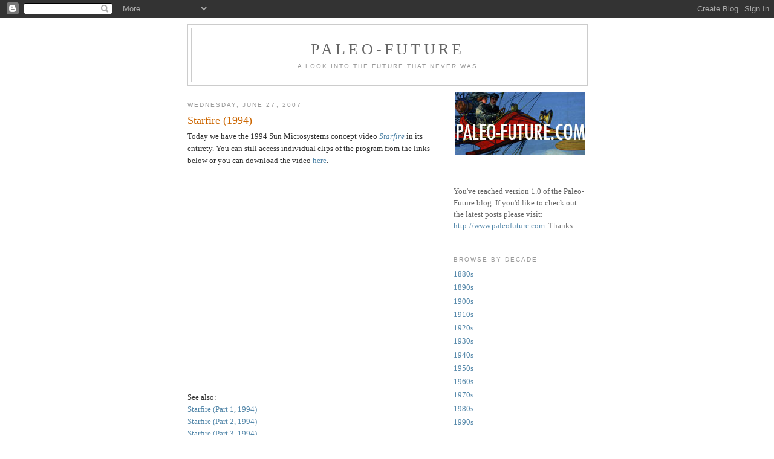

--- FILE ---
content_type: text/html; charset=UTF-8
request_url: https://paleo-future.blogspot.com/2007/06/starfire-1994.html?showComment=1183133040000
body_size: 11685
content:
<!DOCTYPE html>
<html dir='ltr' xmlns='http://www.w3.org/1999/xhtml' xmlns:b='http://www.google.com/2005/gml/b' xmlns:data='http://www.google.com/2005/gml/data' xmlns:expr='http://www.google.com/2005/gml/expr'>
<head>
<link href='https://www.blogger.com/static/v1/widgets/2944754296-widget_css_bundle.css' rel='stylesheet' type='text/css'/>
<meta content='text/html; charset=UTF-8' http-equiv='Content-Type'/>
<meta content='blogger' name='generator'/>
<link href='https://paleo-future.blogspot.com/favicon.ico' rel='icon' type='image/x-icon'/>
<link href='http://paleo-future.blogspot.com/2007/06/starfire-1994.html' rel='canonical'/>
<link rel="alternate" type="application/atom+xml" title="Paleo-Future - Atom" href="https://paleo-future.blogspot.com/feeds/posts/default" />
<link rel="alternate" type="application/rss+xml" title="Paleo-Future - RSS" href="https://paleo-future.blogspot.com/feeds/posts/default?alt=rss" />
<link rel="service.post" type="application/atom+xml" title="Paleo-Future - Atom" href="https://www.blogger.com/feeds/3904461976821332291/posts/default" />

<link rel="alternate" type="application/atom+xml" title="Paleo-Future - Atom" href="https://paleo-future.blogspot.com/feeds/4880765279687159988/comments/default" />
<!--Can't find substitution for tag [blog.ieCssRetrofitLinks]-->
<meta content='http://paleo-future.blogspot.com/2007/06/starfire-1994.html' property='og:url'/>
<meta content='Starfire (1994)' property='og:title'/>
<meta content='Today we have the 1994 Sun Microsystems concept video Starfire  in its entirety. You can still access individual clips of the program from t...' property='og:description'/>
<title>Paleo-Future: Starfire (1994)</title>
<style id='page-skin-1' type='text/css'><!--
/*
-----------------------------------------------
Blogger Template Style
Name:     Minima
Date:     26 Feb 2004
Updated by: Blogger Team
----------------------------------------------- */
/* Use this with templates/template-twocol.html */
body {
background:#ffffff;
margin:0;
color:#333333;
font:x-small Georgia Serif;
font-size/* */:/**/small;
font-size: /**/small;
text-align: center;
}
a:link {
color:#5588aa;
text-decoration:none;
}
a:visited {
color:#5588aa;
text-decoration:none;
}
a:hover {
color:#cc6600;
text-decoration:underline;
}
a img {
border-width:0;
}
/* Header
-----------------------------------------------
*/
#header-wrapper {
width:660px;
margin:0 auto 10px;
border:1px solid #cccccc;
}
#header-inner {
background-position: center;
margin-left: auto;
margin-right: auto;
}
#header {
margin: 5px;
border: 1px solid #cccccc;
text-align: center;
color:#666666;
}
#header h1 {
margin:5px 5px 0;
padding:15px 20px .25em;
line-height:1.2em;
text-transform:uppercase;
letter-spacing:.2em;
font: normal normal 200% Georgia, Serif;
}
#header a {
color:#666666;
text-decoration:none;
}
#header a:hover {
color:#666666;
}
#header .description {
margin:0 5px 5px;
padding:0 20px 15px;
max-width:700px;
text-transform:uppercase;
letter-spacing:.2em;
line-height: 1.4em;
font: normal normal 78% 'Trebuchet MS', Trebuchet, Arial, Verdana, Sans-serif;
color: #999999;
}
#header img {
margin-left: auto;
margin-right: auto;
}
/* Outer-Wrapper
----------------------------------------------- */
#outer-wrapper {
width: 660px;
margin:0 auto;
padding:10px;
text-align:left;
font: normal normal 100% Georgia, Serif;
}
#main-wrapper {
width: 410px;
float: left;
word-wrap: break-word; /* fix for long text breaking sidebar float in IE */
overflow: hidden;     /* fix for long non-text content breaking IE sidebar float */
}
#sidebar-wrapper {
width: 220px;
float: right;
word-wrap: break-word; /* fix for long text breaking sidebar float in IE */
overflow: hidden;      /* fix for long non-text content breaking IE sidebar float */
}
/* Headings
----------------------------------------------- */
h2 {
margin:1.5em 0 .75em;
font:normal normal 78% 'Trebuchet MS',Trebuchet,Arial,Verdana,Sans-serif;
line-height: 1.4em;
text-transform:uppercase;
letter-spacing:.2em;
color:#999999;
}
/* Posts
-----------------------------------------------
*/
h2.date-header {
margin:1.5em 0 .5em;
}
.post {
margin:.5em 0 1.5em;
border-bottom:1px dotted #cccccc;
padding-bottom:1.5em;
}
.post h3 {
margin:.25em 0 0;
padding:0 0 4px;
font-size:140%;
font-weight:normal;
line-height:1.4em;
color:#cc6600;
}
.post h3 a, .post h3 a:visited, .post h3 strong {
display:block;
text-decoration:none;
color:#cc6600;
font-weight:normal;
}
.post h3 strong, .post h3 a:hover {
color:#333333;
}
.post-body {
margin:0 0 .75em;
line-height:1.6em;
}
.post-body blockquote {
line-height:1.3em;
}
.post-footer {
margin: .75em 0;
color:#999999;
text-transform:uppercase;
letter-spacing:.1em;
font: normal normal 78% 'Trebuchet MS', Trebuchet, Arial, Verdana, Sans-serif;
line-height: 1.4em;
}
.comment-link {
margin-left:.6em;
}
.post img, table.tr-caption-container {
padding:4px;
border:1px solid #cccccc;
}
.tr-caption-container img {
border: none;
padding: 0;
}
.post blockquote {
margin:1em 20px;
}
.post blockquote p {
margin:.75em 0;
}
/* Comments
----------------------------------------------- */
#comments h4 {
margin:1em 0;
font-weight: bold;
line-height: 1.4em;
text-transform:uppercase;
letter-spacing:.2em;
color: #999999;
}
#comments-block {
margin:1em 0 1.5em;
line-height:1.6em;
}
#comments-block .comment-author {
margin:.5em 0;
}
#comments-block .comment-body {
margin:.25em 0 0;
}
#comments-block .comment-footer {
margin:-.25em 0 2em;
line-height: 1.4em;
text-transform:uppercase;
letter-spacing:.1em;
}
#comments-block .comment-body p {
margin:0 0 .75em;
}
.deleted-comment {
font-style:italic;
color:gray;
}
#blog-pager-newer-link {
float: left;
}
#blog-pager-older-link {
float: right;
}
#blog-pager {
text-align: center;
}
.feed-links {
clear: both;
line-height: 2.5em;
}
/* Sidebar Content
----------------------------------------------- */
.sidebar {
color: #666666;
line-height: 1.5em;
}
.sidebar ul {
list-style:none;
margin:0 0 0;
padding:0 0 0;
}
.sidebar li {
margin:0;
padding-top:0;
padding-right:0;
padding-bottom:.25em;
padding-left:15px;
text-indent:-15px;
line-height:1.5em;
}
.sidebar .widget, .main .widget {
border-bottom:1px dotted #cccccc;
margin:0 0 1.5em;
padding:0 0 1.5em;
}
.main .Blog {
border-bottom-width: 0;
}
/* Profile
----------------------------------------------- */
.profile-img {
float: left;
margin-top: 0;
margin-right: 5px;
margin-bottom: 5px;
margin-left: 0;
padding: 4px;
border: 1px solid #cccccc;
}
.profile-data {
margin:0;
text-transform:uppercase;
letter-spacing:.1em;
font: normal normal 78% 'Trebuchet MS', Trebuchet, Arial, Verdana, Sans-serif;
color: #999999;
font-weight: bold;
line-height: 1.6em;
}
.profile-datablock {
margin:.5em 0 .5em;
}
.profile-textblock {
margin: 0.5em 0;
line-height: 1.6em;
}
.profile-link {
font: normal normal 78% 'Trebuchet MS', Trebuchet, Arial, Verdana, Sans-serif;
text-transform: uppercase;
letter-spacing: .1em;
}
/* Footer
----------------------------------------------- */
#footer {
width:660px;
clear:both;
margin:0 auto;
padding-top:15px;
line-height: 1.6em;
text-transform:uppercase;
letter-spacing:.1em;
text-align: center;
}

--></style>
<link href='https://www.blogger.com/dyn-css/authorization.css?targetBlogID=3904461976821332291&amp;zx=7ce2c71b-273d-49bc-96d0-913909b5a84c' media='none' onload='if(media!=&#39;all&#39;)media=&#39;all&#39;' rel='stylesheet'/><noscript><link href='https://www.blogger.com/dyn-css/authorization.css?targetBlogID=3904461976821332291&amp;zx=7ce2c71b-273d-49bc-96d0-913909b5a84c' rel='stylesheet'/></noscript>
<meta name='google-adsense-platform-account' content='ca-host-pub-1556223355139109'/>
<meta name='google-adsense-platform-domain' content='blogspot.com'/>

<!-- data-ad-client=ca-pub-0727144060125608 -->

</head>
<body>
<div class='navbar section' id='navbar'><div class='widget Navbar' data-version='1' id='Navbar1'><script type="text/javascript">
    function setAttributeOnload(object, attribute, val) {
      if(window.addEventListener) {
        window.addEventListener('load',
          function(){ object[attribute] = val; }, false);
      } else {
        window.attachEvent('onload', function(){ object[attribute] = val; });
      }
    }
  </script>
<div id="navbar-iframe-container"></div>
<script type="text/javascript" src="https://apis.google.com/js/platform.js"></script>
<script type="text/javascript">
      gapi.load("gapi.iframes:gapi.iframes.style.bubble", function() {
        if (gapi.iframes && gapi.iframes.getContext) {
          gapi.iframes.getContext().openChild({
              url: 'https://www.blogger.com/navbar/3904461976821332291?po\x3d4880765279687159988\x26origin\x3dhttps://paleo-future.blogspot.com',
              where: document.getElementById("navbar-iframe-container"),
              id: "navbar-iframe"
          });
        }
      });
    </script><script type="text/javascript">
(function() {
var script = document.createElement('script');
script.type = 'text/javascript';
script.src = '//pagead2.googlesyndication.com/pagead/js/google_top_exp.js';
var head = document.getElementsByTagName('head')[0];
if (head) {
head.appendChild(script);
}})();
</script>
</div></div>
<div id='outer-wrapper'><div id='wrap2'>
<!-- skip links for text browsers -->
<span id='skiplinks' style='display:none;'>
<a href='#main'>skip to main </a> |
      <a href='#sidebar'>skip to sidebar</a>
</span>
<div id='header-wrapper'>
<div class='header section' id='header'><div class='widget Header' data-version='1' id='Header1'>
<div id='header-inner'>
<div class='titlewrapper'>
<h1 class='title'>
<a href='https://paleo-future.blogspot.com/'>
Paleo-Future
</a>
</h1>
</div>
<div class='descriptionwrapper'>
<p class='description'><span>A look into the future that never was</span></p>
</div>
</div>
</div></div>
</div>
<div id='content-wrapper'>
<div id='crosscol-wrapper' style='text-align:center'>
<div class='crosscol no-items section' id='crosscol'></div>
</div>
<div id='main-wrapper'>
<div class='main section' id='main'><div class='widget Blog' data-version='1' id='Blog1'>
<div class='blog-posts hfeed'>

          <div class="date-outer">
        
<h2 class='date-header'><span>Wednesday, June 27, 2007</span></h2>

          <div class="date-posts">
        
<div class='post-outer'>
<div class='post hentry uncustomized-post-template' itemprop='blogPost' itemscope='itemscope' itemtype='http://schema.org/BlogPosting'>
<meta content='3904461976821332291' itemprop='blogId'/>
<meta content='4880765279687159988' itemprop='postId'/>
<a name='4880765279687159988'></a>
<h3 class='post-title entry-title' itemprop='name'>
Starfire (1994)
</h3>
<div class='post-header'>
<div class='post-header-line-1'></div>
</div>
<div class='post-body entry-content' id='post-body-4880765279687159988' itemprop='description articleBody'>
Today we have the 1994 Sun Microsystems concept video <i><a href="http://video.google.com/videoplay?docid=-4138581925077525632" target="_blank">Starfire</a></i> in its entirety. You can still access individual clips of the program from the links below or you can download the video <a href="http://www.asktog.com/starfire/index.html" target="_blank">here</a>.<br /><br /><embed style="width:400px; height:326px;" id="VideoPlayback" type="application/x-shockwave-flash" src="//video.google.com/googleplayer.swf?docId=-4138581925077525632&amp;hl=en" flashvars=""> </embed><br /><br />See also:<br /><a href="http://paleo-future.blogspot.com/2007/06/starfire-part-1-1994.html" target="_blank">Starfire (Part 1, 1994)</a><br /><a href="http://paleo-future.blogspot.com/2007/06/starfire-part-2-1994.html" target="_blank">Starfire (Part 2, 1994)</a><br /><a href="http://paleo-future.blogspot.com/2007/06/starfire-part-3-1994.html" target="_blank">Starfire (Part 3, 1994)</a><br /><a href="http://paleo-future.blogspot.com/2007/06/starfire-part-4-1994.html" target="_blank">Starfire (Part 4, 1994)</a><br /><a href="http://paleo-future.blogspot.com/2007/06/starfire-part-5-1994.html" target="_blank">Starfire (Part 5, 1994)</a><br /><a href="http://paleo-future.blogspot.com/2007/06/starfire-part-6-1994.html" target="_blank">Starfire (Part 6, 1994)</a><br /><a href="http://paleo-future.blogspot.com/2007/06/starfire-part-7-1994.html" target="_blank">Starfire (Part 7, 1994)</a><br /><a href="http://paleo-future.blogspot.com/2007/06/starfire-part-8-1994.html" target="_blank">Starfire (Part 8, 1994)</a>
<div style='clear: both;'></div>
</div>
<div class='post-footer'>
<div class='post-footer-line post-footer-line-1'>
<span class='post-author vcard'>
Posted by
<span class='fn' itemprop='author' itemscope='itemscope' itemtype='http://schema.org/Person'>
<meta content='https://www.blogger.com/profile/09360406896692501416' itemprop='url'/>
<a class='g-profile' href='https://www.blogger.com/profile/09360406896692501416' rel='author' title='author profile'>
<span itemprop='name'>Matt Novak</span>
</a>
</span>
</span>
<span class='post-timestamp'>
at
<meta content='http://paleo-future.blogspot.com/2007/06/starfire-1994.html' itemprop='url'/>
<a class='timestamp-link' href='https://paleo-future.blogspot.com/2007/06/starfire-1994.html' rel='bookmark' title='permanent link'><abbr class='published' itemprop='datePublished' title='2007-06-27T21:42:00-04:00'>9:42&#8239;PM</abbr></a>
</span>
<span class='post-comment-link'>
</span>
<span class='post-icons'>
<span class='item-action'>
<a href='https://www.blogger.com/email-post/3904461976821332291/4880765279687159988' title='Email Post'>
<img alt='' class='icon-action' height='13' src='https://resources.blogblog.com/img/icon18_email.gif' width='18'/>
</a>
</span>
<span class='item-control blog-admin pid-1886392467'>
<a href='https://www.blogger.com/post-edit.g?blogID=3904461976821332291&postID=4880765279687159988&from=pencil' title='Edit Post'>
<img alt='' class='icon-action' height='18' src='https://resources.blogblog.com/img/icon18_edit_allbkg.gif' width='18'/>
</a>
</span>
</span>
<div class='post-share-buttons goog-inline-block'>
</div>
</div>
<div class='post-footer-line post-footer-line-2'>
<span class='post-labels'>
Labels:
<a href='https://paleo-future.blogspot.com/search/label/1990s' rel='tag'>1990s</a>,
<a href='https://paleo-future.blogspot.com/search/label/cars' rel='tag'>cars</a>,
<a href='https://paleo-future.blogspot.com/search/label/computers' rel='tag'>computers</a>,
<a href='https://paleo-future.blogspot.com/search/label/future%20business' rel='tag'>future business</a>,
<a href='https://paleo-future.blogspot.com/search/label/internet' rel='tag'>internet</a>,
<a href='https://paleo-future.blogspot.com/search/label/media%20creation' rel='tag'>media creation</a>,
<a href='https://paleo-future.blogspot.com/search/label/starfire' rel='tag'>starfire</a>,
<a href='https://paleo-future.blogspot.com/search/label/sun%20microsystems' rel='tag'>sun microsystems</a>,
<a href='https://paleo-future.blogspot.com/search/label/user%20interface' rel='tag'>user interface</a>
</span>
</div>
<div class='post-footer-line post-footer-line-3'>
<span class='post-location'>
</span>
</div>
</div>
</div>
<div class='comments' id='comments'>
<a name='comments'></a>
<h4>5 comments:</h4>
<div id='Blog1_comments-block-wrapper'>
<dl class='avatar-comment-indent' id='comments-block'>
<dt class='comment-author ' id='c6372510253919432447'>
<a name='c6372510253919432447'></a>
<div class="avatar-image-container avatar-stock"><span dir="ltr"><img src="//resources.blogblog.com/img/blank.gif" width="35" height="35" alt="" title="Anonymous">

</span></div>
Anonymous
said...
</dt>
<dd class='comment-body' id='Blog1_cmt-6372510253919432447'>
<span class='deleted-comment'>This comment has been removed by a blog administrator.</span>
</dd>
<dd class='comment-footer'>
<span class='comment-timestamp'>
<a href='https://paleo-future.blogspot.com/2007/06/starfire-1994.html?showComment=1183021500000#c6372510253919432447' title='comment permalink'>
June 28, 2007 at 5:05&#8239;AM
</a>
<span class='item-control blog-admin '>
<a class='comment-delete' href='https://www.blogger.com/comment/delete/3904461976821332291/6372510253919432447' title='Delete Comment'>
<img src='https://resources.blogblog.com/img/icon_delete13.gif'/>
</a>
</span>
</span>
</dd>
<dt class='comment-author ' id='c6433847966605799288'>
<a name='c6433847966605799288'></a>
<div class="avatar-image-container avatar-stock"><span dir="ltr"><img src="//resources.blogblog.com/img/blank.gif" width="35" height="35" alt="" title="Anonymous">

</span></div>
Anonymous
said...
</dt>
<dd class='comment-body' id='Blog1_cmt-6433847966605799288'>
<p>
The Starfire system was originally developed by a company called Floating Point Systems, which was bought by Cray Research. Cray, in turn, was bought by Silicon Graphics, who promptly turned around and sold it to Sun for a pittance.
</p>
</dd>
<dd class='comment-footer'>
<span class='comment-timestamp'>
<a href='https://paleo-future.blogspot.com/2007/06/starfire-1994.html?showComment=1183085280000#c6433847966605799288' title='comment permalink'>
June 28, 2007 at 10:48&#8239;PM
</a>
<span class='item-control blog-admin pid-1895442688'>
<a class='comment-delete' href='https://www.blogger.com/comment/delete/3904461976821332291/6433847966605799288' title='Delete Comment'>
<img src='https://resources.blogblog.com/img/icon_delete13.gif'/>
</a>
</span>
</span>
</dd>
<dt class='comment-author ' id='c6895350802699471410'>
<a name='c6895350802699471410'></a>
<div class="avatar-image-container avatar-stock"><span dir="ltr"><a href="https://www.blogger.com/profile/13400575638292472525" target="" rel="nofollow" onclick="" class="avatar-hovercard" id="av-6895350802699471410-13400575638292472525"><img src="//www.blogger.com/img/blogger_logo_round_35.png" width="35" height="35" alt="" title="louis">

</a></span></div>
<a href='https://www.blogger.com/profile/13400575638292472525' rel='nofollow'>louis</a>
said...
</dt>
<dd class='comment-body' id='Blog1_cmt-6895350802699471410'>
<p>
You're thinking of Starfire the server, circa 1996.<BR/><BR/>This Starfire was an internal project by Sun's human factors group in 1992.<BR/><BR/>http://www.asktog.com/starfire/index.html
</p>
</dd>
<dd class='comment-footer'>
<span class='comment-timestamp'>
<a href='https://paleo-future.blogspot.com/2007/06/starfire-1994.html?showComment=1183133040000#c6895350802699471410' title='comment permalink'>
June 29, 2007 at 12:04&#8239;PM
</a>
<span class='item-control blog-admin pid-1546366594'>
<a class='comment-delete' href='https://www.blogger.com/comment/delete/3904461976821332291/6895350802699471410' title='Delete Comment'>
<img src='https://resources.blogblog.com/img/icon_delete13.gif'/>
</a>
</span>
</span>
</dd>
<dt class='comment-author ' id='c7503432952106793036'>
<a name='c7503432952106793036'></a>
<div class="avatar-image-container avatar-stock"><span dir="ltr"><img src="//resources.blogblog.com/img/blank.gif" width="35" height="35" alt="" title="Anonymous">

</span></div>
Anonymous
said...
</dt>
<dd class='comment-body' id='Blog1_cmt-7503432952106793036'>
<p>
After watching this clip..some words<BR/><BR/>Microsoft and others are already made a number prototypes using multi touch technology and object recognition technology.<BR/><BR/>Once they perfected the OLED like technology they can create a screen in odd shapes like in a shape of teddy bear. Imagine you can have a moving pictures on your winter jacket!<BR/><BR/>Yeah make research about why a car flopped by using Google, MSn or Yahoo...your choice<BR/><BR/>Strangely no fancy cell phones
</p>
</dd>
<dd class='comment-footer'>
<span class='comment-timestamp'>
<a href='https://paleo-future.blogspot.com/2007/06/starfire-1994.html?showComment=1195195560000#c7503432952106793036' title='comment permalink'>
November 16, 2007 at 1:46&#8239;AM
</a>
<span class='item-control blog-admin pid-1895442688'>
<a class='comment-delete' href='https://www.blogger.com/comment/delete/3904461976821332291/7503432952106793036' title='Delete Comment'>
<img src='https://resources.blogblog.com/img/icon_delete13.gif'/>
</a>
</span>
</span>
</dd>
<dt class='comment-author ' id='c9168549788840859500'>
<a name='c9168549788840859500'></a>
<div class="avatar-image-container avatar-stock"><span dir="ltr"><img src="//resources.blogblog.com/img/blank.gif" width="35" height="35" alt="" title="Anonymous">

</span></div>
Anonymous
said...
</dt>
<dd class='comment-body' id='Blog1_cmt-9168549788840859500'>
<p>
Oh, the Princess Di thing in the beginning made me sad.
</p>
</dd>
<dd class='comment-footer'>
<span class='comment-timestamp'>
<a href='https://paleo-future.blogspot.com/2007/06/starfire-1994.html?showComment=1202929800000#c9168549788840859500' title='comment permalink'>
February 13, 2008 at 2:10&#8239;PM
</a>
<span class='item-control blog-admin pid-1895442688'>
<a class='comment-delete' href='https://www.blogger.com/comment/delete/3904461976821332291/9168549788840859500' title='Delete Comment'>
<img src='https://resources.blogblog.com/img/icon_delete13.gif'/>
</a>
</span>
</span>
</dd>
</dl>
</div>
<p class='comment-footer'>
<a href='https://www.blogger.com/comment/fullpage/post/3904461976821332291/4880765279687159988' onclick=''>Post a Comment</a>
</p>
</div>
</div>

        </div></div>
      
</div>
<div class='blog-pager' id='blog-pager'>
<span id='blog-pager-newer-link'>
<a class='blog-pager-newer-link' href='https://paleo-future.blogspot.com/2007/06/work-days-of-two-hours-1923.html' id='Blog1_blog-pager-newer-link' title='Newer Post'>Newer Post</a>
</span>
<span id='blog-pager-older-link'>
<a class='blog-pager-older-link' href='https://paleo-future.blogspot.com/2007/06/new-london-in-future-1909.html' id='Blog1_blog-pager-older-link' title='Older Post'>Older Post</a>
</span>
<a class='home-link' href='https://paleo-future.blogspot.com/'>Home</a>
</div>
<div class='clear'></div>
<div class='post-feeds'>
<div class='feed-links'>
Subscribe to:
<a class='feed-link' href='https://paleo-future.blogspot.com/feeds/4880765279687159988/comments/default' target='_blank' type='application/atom+xml'>Post Comments (Atom)</a>
</div>
</div>
</div></div>
</div>
<div id='sidebar-wrapper'>
<div class='sidebar section' id='sidebar'><div class='widget HTML' data-version='1' id='HTML18'>
<div class='widget-content'>
<a href="http://www.paleofuture.com"><img border="0" id="BLOGGER_PHOTO_ID_5119947852865258194" style="display:block; margin:0px auto 10px; text-align:center;cursor:pointer; cursor:hand;" alt="" src="https://blogger.googleusercontent.com/img/b/R29vZ2xl/AVvXsEjoaNTxAxW70hc3fBrprP_JJAMbDe6y4Y2grKuce3Ncb8VYgwSKz6kStqpQ6HxK9HPQkdPzqVIuVdHF2oDc0Zjt8hNopvoSUdnliIB6e8feFvONuldy4MnjC2YKSpWP8Vo2njiAbcbPqIw/s400/PaleoFuture-newest-logo-sma.jpg"/></a>
</div>
<div class='clear'></div>
</div><div class='widget Text' data-version='1' id='Text1'>
<div class='widget-content'>
You've reached version 1.0 of the Paleo-Future blog. If you'd like to check out the latest posts please visit: <a href="http://www.paleofuture.com/">http://www.paleofuture.com</a>. Thanks.
</div>
<div class='clear'></div>
</div><div class='widget LinkList' data-version='1' id='LinkList4'>
<h2>Browse by Decade</h2>
<div class='widget-content'>
<ul>
<li><a href='http://paleo-future.blogspot.com/search/label/1880s'>1880s</a></li>
<li><a href='http://paleo-future.blogspot.com/search/label/1890s'>1890s</a></li>
<li><a href='http://paleo-future.blogspot.com/search/label/1900s'>1900s</a></li>
<li><a href='http://paleo-future.blogspot.com/search/label/1910s'>1910s</a></li>
<li><a href='http://paleo-future.blogspot.com/search/label/1920s'>1920s</a></li>
<li><a href='http://paleo-future.blogspot.com/search/label/1930s'>1930s</a></li>
<li><a href='http://paleo-future.blogspot.com/search/label/1940s'>1940s</a></li>
<li><a href='http://paleo-future.blogspot.com/search/label/1950s'>1950s</a></li>
<li><a href='http://paleo-future.blogspot.com/search/label/1960s'>1960s</a></li>
<li><a href='http://paleo-future.blogspot.com/search/label/1970s'>1970s</a></li>
<li><a href='http://paleo-future.blogspot.com/search/label/1980s'>1980s</a></li>
<li><a href='http://paleo-future.blogspot.com/search/label/1990s'>1990s</a></li>
</ul>
<div class='clear'></div>
</div>
</div><div class='widget AdSense' data-version='1' id='AdSense3'>
<div class='widget-content'>
<script type="text/javascript"><!--
google_ad_client="pub-0727144060125608";
google_ad_host="pub-1556223355139109";
google_ad_host_channel="00000+00231+00003+00785";
google_ad_width=160;
google_ad_height=600;
google_ad_format="160x600_as";
google_ad_type="text";
google_color_border="5588AA";
google_color_bg="FFFFFF";
google_color_link="CC6600";
google_color_url="5588AA";
google_color_text="333333";
//--></script>
<script type="text/javascript" src="//pagead2.googlesyndication.com/pagead/show_ads.js">
</script>
<div class='clear'></div>
</div>
</div><div class='widget AdSense' data-version='1' id='AdSense2'>
<div class='widget-content'>
<script type="text/javascript"><!--
google_ad_client="pub-0727144060125608";
google_ad_host="pub-1556223355139109";
google_ad_host_channel="00000+00231+00003+00785";
google_ad_width=160;
google_ad_height=600;
google_ad_format="160x600_as";
google_ad_type="text_image";
google_color_border="CC6600";
google_color_bg="FFFFFF";
google_color_link="333333";
google_color_url="CC6600";
google_color_text="5588AA";
//--></script>
<script type="text/javascript" src="//pagead2.googlesyndication.com/pagead/show_ads.js">
</script>
<div class='clear'></div>
</div>
</div><div class='widget HTML' data-version='1' id='HTML17'>
<div class='widget-content'>
<table style="background-color: #fff; padding: 5px;" cellspacing="0">
  <tr><td>
    <img width="132" alt="Google Groups Beta" src="https://lh3.googleusercontent.com/blogger_img_proxy/AEn0k_uvYlf6NxXRuqfpwB8FQCHSiVQ5u-KMjfUgjYvz_Cuc6sNNgEhRokK6pcci6U7_Ouc9DMvW58UkGUw-4srKtxEX4YuMVeekAhSE7qwNrvtQDgoJzkwLliU=s0-d" height="26">
  </td></tr>
  <tr><td style="padding-left: 5px;font-size: 125%">
    <b>Paleo-Future</b>
  </td></tr>
  <tr><td style="padding-left: 5px">
    <a href="http://groups.google.com/group/paleofuture">Visit this group</a>
  </td></tr>
</table>
</div>
<div class='clear'></div>
</div><div class='widget BlogArchive' data-version='1' id='BlogArchive1'>
<h2>Blog Archive</h2>
<div class='widget-content'>
<div id='ArchiveList'>
<div id='BlogArchive1_ArchiveList'>
<ul class='hierarchy'>
<li class='archivedate collapsed'>
<a class='toggle' href='javascript:void(0)'>
<span class='zippy'>

        &#9658;&#160;
      
</span>
</a>
<a class='post-count-link' href='https://paleo-future.blogspot.com/2009/'>
2009
</a>
<span class='post-count' dir='ltr'>(9)</span>
<ul class='hierarchy'>
<li class='archivedate collapsed'>
<a class='toggle' href='javascript:void(0)'>
<span class='zippy'>

        &#9658;&#160;
      
</span>
</a>
<a class='post-count-link' href='https://paleo-future.blogspot.com/2009/11/'>
November
</a>
<span class='post-count' dir='ltr'>(1)</span>
</li>
</ul>
<ul class='hierarchy'>
<li class='archivedate collapsed'>
<a class='toggle' href='javascript:void(0)'>
<span class='zippy'>

        &#9658;&#160;
      
</span>
</a>
<a class='post-count-link' href='https://paleo-future.blogspot.com/2009/03/'>
March
</a>
<span class='post-count' dir='ltr'>(1)</span>
</li>
</ul>
<ul class='hierarchy'>
<li class='archivedate collapsed'>
<a class='toggle' href='javascript:void(0)'>
<span class='zippy'>

        &#9658;&#160;
      
</span>
</a>
<a class='post-count-link' href='https://paleo-future.blogspot.com/2009/02/'>
February
</a>
<span class='post-count' dir='ltr'>(4)</span>
</li>
</ul>
<ul class='hierarchy'>
<li class='archivedate collapsed'>
<a class='toggle' href='javascript:void(0)'>
<span class='zippy'>

        &#9658;&#160;
      
</span>
</a>
<a class='post-count-link' href='https://paleo-future.blogspot.com/2009/01/'>
January
</a>
<span class='post-count' dir='ltr'>(3)</span>
</li>
</ul>
</li>
</ul>
<ul class='hierarchy'>
<li class='archivedate collapsed'>
<a class='toggle' href='javascript:void(0)'>
<span class='zippy'>

        &#9658;&#160;
      
</span>
</a>
<a class='post-count-link' href='https://paleo-future.blogspot.com/2008/'>
2008
</a>
<span class='post-count' dir='ltr'>(169)</span>
<ul class='hierarchy'>
<li class='archivedate collapsed'>
<a class='toggle' href='javascript:void(0)'>
<span class='zippy'>

        &#9658;&#160;
      
</span>
</a>
<a class='post-count-link' href='https://paleo-future.blogspot.com/2008/12/'>
December
</a>
<span class='post-count' dir='ltr'>(7)</span>
</li>
</ul>
<ul class='hierarchy'>
<li class='archivedate collapsed'>
<a class='toggle' href='javascript:void(0)'>
<span class='zippy'>

        &#9658;&#160;
      
</span>
</a>
<a class='post-count-link' href='https://paleo-future.blogspot.com/2008/11/'>
November
</a>
<span class='post-count' dir='ltr'>(11)</span>
</li>
</ul>
<ul class='hierarchy'>
<li class='archivedate collapsed'>
<a class='toggle' href='javascript:void(0)'>
<span class='zippy'>

        &#9658;&#160;
      
</span>
</a>
<a class='post-count-link' href='https://paleo-future.blogspot.com/2008/10/'>
October
</a>
<span class='post-count' dir='ltr'>(3)</span>
</li>
</ul>
<ul class='hierarchy'>
<li class='archivedate collapsed'>
<a class='toggle' href='javascript:void(0)'>
<span class='zippy'>

        &#9658;&#160;
      
</span>
</a>
<a class='post-count-link' href='https://paleo-future.blogspot.com/2008/09/'>
September
</a>
<span class='post-count' dir='ltr'>(1)</span>
</li>
</ul>
<ul class='hierarchy'>
<li class='archivedate collapsed'>
<a class='toggle' href='javascript:void(0)'>
<span class='zippy'>

        &#9658;&#160;
      
</span>
</a>
<a class='post-count-link' href='https://paleo-future.blogspot.com/2008/08/'>
August
</a>
<span class='post-count' dir='ltr'>(9)</span>
</li>
</ul>
<ul class='hierarchy'>
<li class='archivedate collapsed'>
<a class='toggle' href='javascript:void(0)'>
<span class='zippy'>

        &#9658;&#160;
      
</span>
</a>
<a class='post-count-link' href='https://paleo-future.blogspot.com/2008/07/'>
July
</a>
<span class='post-count' dir='ltr'>(16)</span>
</li>
</ul>
<ul class='hierarchy'>
<li class='archivedate collapsed'>
<a class='toggle' href='javascript:void(0)'>
<span class='zippy'>

        &#9658;&#160;
      
</span>
</a>
<a class='post-count-link' href='https://paleo-future.blogspot.com/2008/06/'>
June
</a>
<span class='post-count' dir='ltr'>(16)</span>
</li>
</ul>
<ul class='hierarchy'>
<li class='archivedate collapsed'>
<a class='toggle' href='javascript:void(0)'>
<span class='zippy'>

        &#9658;&#160;
      
</span>
</a>
<a class='post-count-link' href='https://paleo-future.blogspot.com/2008/05/'>
May
</a>
<span class='post-count' dir='ltr'>(21)</span>
</li>
</ul>
<ul class='hierarchy'>
<li class='archivedate collapsed'>
<a class='toggle' href='javascript:void(0)'>
<span class='zippy'>

        &#9658;&#160;
      
</span>
</a>
<a class='post-count-link' href='https://paleo-future.blogspot.com/2008/04/'>
April
</a>
<span class='post-count' dir='ltr'>(20)</span>
</li>
</ul>
<ul class='hierarchy'>
<li class='archivedate collapsed'>
<a class='toggle' href='javascript:void(0)'>
<span class='zippy'>

        &#9658;&#160;
      
</span>
</a>
<a class='post-count-link' href='https://paleo-future.blogspot.com/2008/03/'>
March
</a>
<span class='post-count' dir='ltr'>(15)</span>
</li>
</ul>
<ul class='hierarchy'>
<li class='archivedate collapsed'>
<a class='toggle' href='javascript:void(0)'>
<span class='zippy'>

        &#9658;&#160;
      
</span>
</a>
<a class='post-count-link' href='https://paleo-future.blogspot.com/2008/02/'>
February
</a>
<span class='post-count' dir='ltr'>(21)</span>
</li>
</ul>
<ul class='hierarchy'>
<li class='archivedate collapsed'>
<a class='toggle' href='javascript:void(0)'>
<span class='zippy'>

        &#9658;&#160;
      
</span>
</a>
<a class='post-count-link' href='https://paleo-future.blogspot.com/2008/01/'>
January
</a>
<span class='post-count' dir='ltr'>(29)</span>
</li>
</ul>
</li>
</ul>
<ul class='hierarchy'>
<li class='archivedate expanded'>
<a class='toggle' href='javascript:void(0)'>
<span class='zippy toggle-open'>

        &#9660;&#160;
      
</span>
</a>
<a class='post-count-link' href='https://paleo-future.blogspot.com/2007/'>
2007
</a>
<span class='post-count' dir='ltr'>(453)</span>
<ul class='hierarchy'>
<li class='archivedate collapsed'>
<a class='toggle' href='javascript:void(0)'>
<span class='zippy'>

        &#9658;&#160;
      
</span>
</a>
<a class='post-count-link' href='https://paleo-future.blogspot.com/2007/12/'>
December
</a>
<span class='post-count' dir='ltr'>(20)</span>
</li>
</ul>
<ul class='hierarchy'>
<li class='archivedate collapsed'>
<a class='toggle' href='javascript:void(0)'>
<span class='zippy'>

        &#9658;&#160;
      
</span>
</a>
<a class='post-count-link' href='https://paleo-future.blogspot.com/2007/11/'>
November
</a>
<span class='post-count' dir='ltr'>(23)</span>
</li>
</ul>
<ul class='hierarchy'>
<li class='archivedate collapsed'>
<a class='toggle' href='javascript:void(0)'>
<span class='zippy'>

        &#9658;&#160;
      
</span>
</a>
<a class='post-count-link' href='https://paleo-future.blogspot.com/2007/10/'>
October
</a>
<span class='post-count' dir='ltr'>(26)</span>
</li>
</ul>
<ul class='hierarchy'>
<li class='archivedate collapsed'>
<a class='toggle' href='javascript:void(0)'>
<span class='zippy'>

        &#9658;&#160;
      
</span>
</a>
<a class='post-count-link' href='https://paleo-future.blogspot.com/2007/09/'>
September
</a>
<span class='post-count' dir='ltr'>(23)</span>
</li>
</ul>
<ul class='hierarchy'>
<li class='archivedate collapsed'>
<a class='toggle' href='javascript:void(0)'>
<span class='zippy'>

        &#9658;&#160;
      
</span>
</a>
<a class='post-count-link' href='https://paleo-future.blogspot.com/2007/08/'>
August
</a>
<span class='post-count' dir='ltr'>(38)</span>
</li>
</ul>
<ul class='hierarchy'>
<li class='archivedate collapsed'>
<a class='toggle' href='javascript:void(0)'>
<span class='zippy'>

        &#9658;&#160;
      
</span>
</a>
<a class='post-count-link' href='https://paleo-future.blogspot.com/2007/07/'>
July
</a>
<span class='post-count' dir='ltr'>(44)</span>
</li>
</ul>
<ul class='hierarchy'>
<li class='archivedate expanded'>
<a class='toggle' href='javascript:void(0)'>
<span class='zippy toggle-open'>

        &#9660;&#160;
      
</span>
</a>
<a class='post-count-link' href='https://paleo-future.blogspot.com/2007/06/'>
June
</a>
<span class='post-count' dir='ltr'>(54)</span>
<ul class='posts'>
<li><a href='https://paleo-future.blogspot.com/2007/06/futuristic-air-travel-circa-1900.html'>Futuristic Air Travel (circa 1900)</a></li>
<li><a href='https://paleo-future.blogspot.com/2007/06/united-states-british-colony-1923.html'>United States a British Colony (1923)</a></li>
<li><a href='https://paleo-future.blogspot.com/2007/06/future-of-real-estate-1953.html'>The Future of Real Estate (1953)</a></li>
<li><a href='https://paleo-future.blogspot.com/2007/06/gm-car-of-future-1962.html'>GM Car of the Future (1962)</a></li>
<li><a href='https://paleo-future.blogspot.com/2007/06/work-days-of-two-hours-1923.html'>Work Days of Two Hours (1923)</a></li>
<li><a href='https://paleo-future.blogspot.com/2007/06/starfire-1994.html'>Starfire (1994)</a></li>
<li><a href='https://paleo-future.blogspot.com/2007/06/new-london-in-future-1909.html'>New London in the Future (1909)</a></li>
<li><a href='https://paleo-future.blogspot.com/2007/06/thinks-well-do-our-reading-on-screen.html'>Thinks We&#39;ll Do Our Reading on Screen (1923)</a></li>
<li><a href='https://paleo-future.blogspot.com/2007/06/seattle-worlds-fair-official-souvenir.html'>Seattle World&#39;s Fair Official Souvenir Program (1962)</a></li>
<li><a href='https://paleo-future.blogspot.com/2007/06/coming-ice-age-1982.html'>The Coming Ice Age (1982)</a></li>
<li><a href='https://paleo-future.blogspot.com/2007/06/moving-sidewalk-mechanics-1900.html'>Moving Sidewalk Mechanics (1900)</a></li>
<li><a href='https://paleo-future.blogspot.com/2007/06/pictures-stately-edifices-1923.html'>Pictures Stately Edifices (1923)</a></li>
<li><a href='https://paleo-future.blogspot.com/2007/06/monsanto-house-of-future-1957.html'>Monsanto House of the Future (1957)</a></li>
<li><a href='https://paleo-future.blogspot.com/2007/06/paleo-future-wallpaper.html'>Paleo-Future Wallpaper</a></li>
<li><a href='https://paleo-future.blogspot.com/2007/06/future-plane-travel-1920.html'>Future Plane Travel (1920)</a></li>
<li><a href='https://paleo-future.blogspot.com/2007/06/man-and-moon-1955.html'>Man and the Moon (1955)</a></li>
<li><a href='https://paleo-future.blogspot.com/2007/06/futuristic-phone-booth-1958.html'>Futuristic Phone Booth (1958)</a></li>
<li><a href='https://paleo-future.blogspot.com/2007/06/electric-belt-1903.html'>Electric Belt (1903)</a></li>
<li><a href='https://paleo-future.blogspot.com/2007/06/closer-than-we-think-throw-away-clothes.html'>Closer Than We Think! Throw-Away Clothes (1959)</a></li>
<li><a href='https://paleo-future.blogspot.com/2007/06/future-shock-babytorium-1972.html'>Future Shock - Babytorium (1972)</a></li>
<li><a href='https://paleo-future.blogspot.com/2007/06/how-do-you-like-them-apples.html'>How Do You Like Them Apples?</a></li>
<li><a href='https://paleo-future.blogspot.com/2007/06/going-to-opera-in-year-2000-1882.html'>Going to the Opera in the Year 2000 (1882)</a></li>
<li><a href='https://paleo-future.blogspot.com/2007/06/edison-battery-solves-old-problems-1909.html'>Edison Battery Solves Old Problems (1909)</a></li>
<li><a href='https://paleo-future.blogspot.com/2007/06/starfire-part-8-1994.html'>Starfire (Part 8, 1994)</a></li>
<li><a href='https://paleo-future.blogspot.com/2007/06/futurisms-past-littered-with-faulty.html'>Futurism&#39;s Past Littered With Faulty Forecasts</a></li>
<li><a href='https://paleo-future.blogspot.com/2007/06/closer-than-we-think-fish-bowl-swimming.html'>Closer Than We Think! Fish Bowl Swimming Pool (1958)</a></li>
<li><a href='https://paleo-future.blogspot.com/2007/06/frigidaire-kitchen-of-future-1957.html'>Frigidaire Kitchen of the Future (1957)</a></li>
<li><a href='https://paleo-future.blogspot.com/2007/06/thinking-men-and-women-predict-problems.html'>Thinking Men and Women Predict Problems of World C...</a></li>
<li><a href='https://paleo-future.blogspot.com/2007/06/elektro-and-sparko-ad-1956.html'>Elektro and Sparko Ad (1956)</a></li>
<li><a href='https://paleo-future.blogspot.com/2007/06/starfire-part-7-1994.html'>Starfire (Part 7, 1994)</a></li>
<li><a href='https://paleo-future.blogspot.com/2007/06/mcfly-2015-buttons-and-stickers.html'>McFly 2015 Buttons and Stickers</a></li>
<li><a href='https://paleo-future.blogspot.com/2007/06/metal-man-comes-to-life-1939.html'>Metal Man Comes to Life (1939)</a></li>
<li><a href='https://paleo-future.blogspot.com/2007/06/solar-power-of-1999-1956.html'>Solar Power of 1999 (1956)</a></li>
<li><a href='https://paleo-future.blogspot.com/2007/06/like-earth-only-in-space-and-with.html'>Like Earth, Only in Space .... and with monorails ...</a></li>
<li><a href='https://paleo-future.blogspot.com/2007/06/closer-than-we-think-polar-city-1959.html'>Closer Than We Think! Polar City (1959)</a></li>
<li><a href='https://paleo-future.blogspot.com/2007/06/starfire-part-6-1994.html'>Starfire (Part 6, 1994)</a></li>
<li><a href='https://paleo-future.blogspot.com/2007/06/aerial-navigation-will-never-be-popular.html'>Aerial Navigation Will Never Be Popular (1906)</a></li>
<li><a href='https://paleo-future.blogspot.com/2007/06/in-cashless-future-robots-will-cook.html'>In a Cashless Future, Robots Will Cook (1996)</a></li>
<li><a href='https://paleo-future.blogspot.com/2007/06/bubble-house-1968.html'>Bubble House (1968)</a></li>
<li><a href='https://paleo-future.blogspot.com/2007/06/starfire-part-5-1994.html'>Starfire (Part 5, 1994)</a></li>
<li><a href='https://paleo-future.blogspot.com/2007/06/mobile-malls-1981.html'>Mobile Malls (1981)</a></li>
<li><a href='https://paleo-future.blogspot.com/2007/06/starfire-part-4-1994.html'>Starfire (Part 4, 1994)</a></li>
<li><a href='https://paleo-future.blogspot.com/2007/06/moving-sidewalks-by-goodyear-1956.html'>Moving Sidewalks by Goodyear (1956)</a></li>
<li><a href='https://paleo-future.blogspot.com/2007/06/sinclair-lewis-will-be-read-until-year.html'>Sinclair Lewis Will Be Read Until Year 2000 (1936)</a></li>
<li><a href='https://paleo-future.blogspot.com/2007/06/starfire-part-3-1994.html'>Starfire (Part 3, 1994)</a></li>
<li><a href='https://paleo-future.blogspot.com/2007/06/article-for-mungbeing.html'>Article for MungBeing</a></li>
<li><a href='https://paleo-future.blogspot.com/2007/06/electronic-brain-made-beef-stew-1959.html'>The Electronic Brain Made Beef Stew (1959)</a></li>
<li><a href='https://paleo-future.blogspot.com/2007/06/poison-war-1981.html'>Poison War (1981)</a></li>
<li><a href='https://paleo-future.blogspot.com/2007/06/electrified-topsoil-1909.html'>Electrified Topsoil (1909)</a></li>
<li><a href='https://paleo-future.blogspot.com/2007/06/starfire-part-2-1994.html'>Starfire (Part 2, 1994)</a></li>
<li><a href='https://paleo-future.blogspot.com/2007/06/part-time-robot-1923.html'>Part-Time Robot (1923)</a></li>
<li><a href='https://paleo-future.blogspot.com/2007/06/spacewreck-1979.html'>Spacewreck (1979)</a></li>
<li><a href='https://paleo-future.blogspot.com/2007/06/television-phone-unveiled-1955.html'>Television-Phone Unveiled (1955)</a></li>
<li><a href='https://paleo-future.blogspot.com/2007/06/starfire-part-1-1994.html'>Starfire (Part 1, 1994)</a></li>
</ul>
</li>
</ul>
<ul class='hierarchy'>
<li class='archivedate collapsed'>
<a class='toggle' href='javascript:void(0)'>
<span class='zippy'>

        &#9658;&#160;
      
</span>
</a>
<a class='post-count-link' href='https://paleo-future.blogspot.com/2007/05/'>
May
</a>
<span class='post-count' dir='ltr'>(74)</span>
</li>
</ul>
<ul class='hierarchy'>
<li class='archivedate collapsed'>
<a class='toggle' href='javascript:void(0)'>
<span class='zippy'>

        &#9658;&#160;
      
</span>
</a>
<a class='post-count-link' href='https://paleo-future.blogspot.com/2007/04/'>
April
</a>
<span class='post-count' dir='ltr'>(67)</span>
</li>
</ul>
<ul class='hierarchy'>
<li class='archivedate collapsed'>
<a class='toggle' href='javascript:void(0)'>
<span class='zippy'>

        &#9658;&#160;
      
</span>
</a>
<a class='post-count-link' href='https://paleo-future.blogspot.com/2007/03/'>
March
</a>
<span class='post-count' dir='ltr'>(50)</span>
</li>
</ul>
<ul class='hierarchy'>
<li class='archivedate collapsed'>
<a class='toggle' href='javascript:void(0)'>
<span class='zippy'>

        &#9658;&#160;
      
</span>
</a>
<a class='post-count-link' href='https://paleo-future.blogspot.com/2007/02/'>
February
</a>
<span class='post-count' dir='ltr'>(31)</span>
</li>
</ul>
<ul class='hierarchy'>
<li class='archivedate collapsed'>
<a class='toggle' href='javascript:void(0)'>
<span class='zippy'>

        &#9658;&#160;
      
</span>
</a>
<a class='post-count-link' href='https://paleo-future.blogspot.com/2007/01/'>
January
</a>
<span class='post-count' dir='ltr'>(3)</span>
</li>
</ul>
</li>
</ul>
</div>
</div>
<div class='clear'></div>
</div>
</div><div class='widget LinkList' data-version='1' id='LinkList3'>
<h2>Popular Topics</h2>
<div class='widget-content'>
<ul>
<li><a href='http://paleo-future.blogspot.com/search/label/apple'>Apple</a></li>
<li><a href='http://paleo-future.blogspot.com/search/label/architecture'>Architecture</a></li>
<li><a href='http://paleo-future.blogspot.com/search/label/att'>ATT</a></li>
<li><a href='http://paleo-future.blogspot.com/search/label/cars'>Cars</a></li>
<li><a href='http://paleo-future.blogspot.com/search/label/future%20cities'>Cities of the Future</a></li>
<li><a href='http://paleo-future.blogspot.com/search/label/closer%20than%20we%20think'>Closer Than We Think!</a></li>
<li><a href='http://paleo-future.blogspot.com/search/label/disney'>Disney</a></li>
<li><a href='http://paleo-future.blogspot.com/search/label/flying%20cars'>Flying Cars</a></li>
<li><a href='http://paleo-future.blogspot.com/search/label/food'>Food</a></li>
<li><a href='http://paleo-future.blogspot.com/search/label/house%20of%20the%20future'>Home of the Future</a></li>
<li><a href='http://www.paleofuture.com/search/label/jet%20pack'>Jet Pack</a></li>
<li><a href='http://paleo-future.blogspot.com/search/label/ocean%20life'>Ocean Life</a></li>
<li><a href='http://paleo-future.blogspot.com/search/label/picturephone'>Picturephone</a></li>
<li><a href='http://paleo-future.blogspot.com/search/label/robots'>Robots</a></li>
<li><a href='http://paleo-future.blogspot.com/search/label/space%20colony'>Space Colonies</a></li>
<li><a href='http://paleo-future.blogspot.com/search/label/transportation'>Transportation</a></li>
<li><a href='http://paleo-future.blogspot.com/search/label/world%27s%20fair'>World's Fairs</a></li>
<li><a href='http://paleo-future.blogspot.com/search/label/year%202000'>Year 2000</a></li>
</ul>
<div class='clear'></div>
</div>
</div><div class='widget LinkList' data-version='1' id='LinkList1'>
<h2>Sites of Interest</h2>
<div class='widget-content'>
<ul>
<li><a href='http://olderthanme.blogspot.com/'>Older Than Me</a></li>
<li><a href='http://www.flickr.com/groups/intheyear2000/'>Flickr "In The Year 2000" Group</a></li>
<li><a href='http://www.archive.org/details/movies'>Archive.org</a></li>
<li><a href='http://www.flickr.com/groups/paleo-future/'>Flickr Paleo-Future Group</a></li>
</ul>
<div class='clear'></div>
</div>
</div><div class='widget HTML' data-version='1' id='HTML22'>
<div class='widget-content'>
<object classid="clsid:D27CDB6E-AE6D-11cf-96B8-444553540000" id="Player_cd12b9d1-3a75-4b70-8cfb-0400d068f91e" width="200px" codebase="http://fpdownload.macromedia.com/get/flashplayer/current/swflash.cab" height="600px"> <param value="//ws.amazon.com/widgets/q?ServiceVersion=20070822&amp;MarketPlace=US&amp;ID=V20070822/US/paleofuture-20/8003/cd12b9d1-3a75-4b70-8cfb-0400d068f91e&amp;Operation=GetDisplayTemplate" name="movie"><param value="high" name="quality"/><param value="#FFFFFF" name="bgcolor"/><param value="always" name="allowscriptaccess"/><embed quality="high" allowscriptaccess="always" align="middle" type="application/x-shockwave-flash" height="600px" src="//ws.amazon.com/widgets/q?ServiceVersion=20070822&amp;MarketPlace=US&amp;ID=V20070822/US/paleofuture-20/8003/cd12b9d1-3a75-4b70-8cfb-0400d068f91e&amp;Operation=GetDisplayTemplate" id="Player_cd12b9d1-3a75-4b70-8cfb-0400d068f91e" bgcolor="#ffffff" width="200px" name="Player_cd12b9d1-3a75-4b70-8cfb-0400d068f91e"> </embed></object> <noscript><a href="http://ws.amazon.com/widgets/q?ServiceVersion=20070822&MarketPlace=US&ID=V20070822%2FUS%2Fpaleofuture-20%2F8003%2Fcd12b9d1-3a75-4b70-8cfb-0400d068f91e&Operation=NoScript">Amazon.com Widgets</a></noscript>
</div>
<div class='clear'></div>
</div><div class='widget AdSense' data-version='1' id='AdSense1'>
<div class='widget-content'>
<script type="text/javascript"><!--
google_ad_client="pub-0727144060125608";
google_ad_host="pub-1556223355139109";
google_ad_host_channel="00000+00231+00003+00785";
google_ad_width=160;
google_ad_height=600;
google_ad_format="160x600_as";
google_ad_type="text_image";
google_color_border="5588AA";
google_color_bg="FFFFFF";
google_color_link="CC6600";
google_color_url="5588AA";
google_color_text="333333";
//--></script>
<script type="text/javascript" src="//pagead2.googlesyndication.com/pagead/show_ads.js">
</script>
<div class='clear'></div>
</div>
</div></div>
</div>
<!-- spacer for skins that want sidebar and main to be the same height-->
<div class='clear'>&#160;</div>
</div>
<!-- end content-wrapper -->
<div id='footer-wrapper'>
<div class='footer no-items section' id='footer'></div>
</div>
</div></div>
<!-- end outer-wrapper -->
<script type='text/javascript'>
var gaJsHost = (("https:" == document.location.protocol) ? "https://ssl." : "http://www.");
document.write(unescape("%3Cscript src='" + gaJsHost + "google-analytics.com/ga.js' type='text/javascript'%3E%3C/script%3E"));
</script>
<script type='text/javascript'>
var pageTracker = _gat._getTracker("UA-1253351-2");
pageTracker._initData();
pageTracker._trackPageview();
</script>

<script type="text/javascript" src="https://www.blogger.com/static/v1/widgets/3845888474-widgets.js"></script>
<script type='text/javascript'>
window['__wavt'] = 'AOuZoY4MXGTTeEhNXGuAY2KzrmJ1y5hwmw:1768737610850';_WidgetManager._Init('//www.blogger.com/rearrange?blogID\x3d3904461976821332291','//paleo-future.blogspot.com/2007/06/starfire-1994.html','3904461976821332291');
_WidgetManager._SetDataContext([{'name': 'blog', 'data': {'blogId': '3904461976821332291', 'title': 'Paleo-Future', 'url': 'https://paleo-future.blogspot.com/2007/06/starfire-1994.html', 'canonicalUrl': 'http://paleo-future.blogspot.com/2007/06/starfire-1994.html', 'homepageUrl': 'https://paleo-future.blogspot.com/', 'searchUrl': 'https://paleo-future.blogspot.com/search', 'canonicalHomepageUrl': 'http://paleo-future.blogspot.com/', 'blogspotFaviconUrl': 'https://paleo-future.blogspot.com/favicon.ico', 'bloggerUrl': 'https://www.blogger.com', 'hasCustomDomain': false, 'httpsEnabled': true, 'enabledCommentProfileImages': true, 'gPlusViewType': 'FILTERED_POSTMOD', 'adultContent': false, 'analyticsAccountNumber': '', 'encoding': 'UTF-8', 'locale': 'en-US', 'localeUnderscoreDelimited': 'en', 'languageDirection': 'ltr', 'isPrivate': false, 'isMobile': false, 'isMobileRequest': false, 'mobileClass': '', 'isPrivateBlog': false, 'isDynamicViewsAvailable': true, 'feedLinks': '\x3clink rel\x3d\x22alternate\x22 type\x3d\x22application/atom+xml\x22 title\x3d\x22Paleo-Future - Atom\x22 href\x3d\x22https://paleo-future.blogspot.com/feeds/posts/default\x22 /\x3e\n\x3clink rel\x3d\x22alternate\x22 type\x3d\x22application/rss+xml\x22 title\x3d\x22Paleo-Future - RSS\x22 href\x3d\x22https://paleo-future.blogspot.com/feeds/posts/default?alt\x3drss\x22 /\x3e\n\x3clink rel\x3d\x22service.post\x22 type\x3d\x22application/atom+xml\x22 title\x3d\x22Paleo-Future - Atom\x22 href\x3d\x22https://www.blogger.com/feeds/3904461976821332291/posts/default\x22 /\x3e\n\n\x3clink rel\x3d\x22alternate\x22 type\x3d\x22application/atom+xml\x22 title\x3d\x22Paleo-Future - Atom\x22 href\x3d\x22https://paleo-future.blogspot.com/feeds/4880765279687159988/comments/default\x22 /\x3e\n', 'meTag': '', 'adsenseClientId': 'ca-pub-0727144060125608', 'adsenseHostId': 'ca-host-pub-1556223355139109', 'adsenseHasAds': true, 'adsenseAutoAds': false, 'boqCommentIframeForm': true, 'loginRedirectParam': '', 'view': '', 'dynamicViewsCommentsSrc': '//www.blogblog.com/dynamicviews/4224c15c4e7c9321/js/comments.js', 'dynamicViewsScriptSrc': '//www.blogblog.com/dynamicviews/2dfa401275732ff9', 'plusOneApiSrc': 'https://apis.google.com/js/platform.js', 'disableGComments': true, 'interstitialAccepted': false, 'sharing': {'platforms': [{'name': 'Get link', 'key': 'link', 'shareMessage': 'Get link', 'target': ''}, {'name': 'Facebook', 'key': 'facebook', 'shareMessage': 'Share to Facebook', 'target': 'facebook'}, {'name': 'BlogThis!', 'key': 'blogThis', 'shareMessage': 'BlogThis!', 'target': 'blog'}, {'name': 'X', 'key': 'twitter', 'shareMessage': 'Share to X', 'target': 'twitter'}, {'name': 'Pinterest', 'key': 'pinterest', 'shareMessage': 'Share to Pinterest', 'target': 'pinterest'}, {'name': 'Email', 'key': 'email', 'shareMessage': 'Email', 'target': 'email'}], 'disableGooglePlus': true, 'googlePlusShareButtonWidth': 0, 'googlePlusBootstrap': '\x3cscript type\x3d\x22text/javascript\x22\x3ewindow.___gcfg \x3d {\x27lang\x27: \x27en\x27};\x3c/script\x3e'}, 'hasCustomJumpLinkMessage': false, 'jumpLinkMessage': 'Read more', 'pageType': 'item', 'postId': '4880765279687159988', 'pageName': 'Starfire (1994)', 'pageTitle': 'Paleo-Future: Starfire (1994)'}}, {'name': 'features', 'data': {}}, {'name': 'messages', 'data': {'edit': 'Edit', 'linkCopiedToClipboard': 'Link copied to clipboard!', 'ok': 'Ok', 'postLink': 'Post Link'}}, {'name': 'template', 'data': {'name': 'custom', 'localizedName': 'Custom', 'isResponsive': false, 'isAlternateRendering': false, 'isCustom': true}}, {'name': 'view', 'data': {'classic': {'name': 'classic', 'url': '?view\x3dclassic'}, 'flipcard': {'name': 'flipcard', 'url': '?view\x3dflipcard'}, 'magazine': {'name': 'magazine', 'url': '?view\x3dmagazine'}, 'mosaic': {'name': 'mosaic', 'url': '?view\x3dmosaic'}, 'sidebar': {'name': 'sidebar', 'url': '?view\x3dsidebar'}, 'snapshot': {'name': 'snapshot', 'url': '?view\x3dsnapshot'}, 'timeslide': {'name': 'timeslide', 'url': '?view\x3dtimeslide'}, 'isMobile': false, 'title': 'Starfire (1994)', 'description': 'Today we have the 1994 Sun Microsystems concept video Starfire  in its entirety. You can still access individual clips of the program from t...', 'url': 'https://paleo-future.blogspot.com/2007/06/starfire-1994.html', 'type': 'item', 'isSingleItem': true, 'isMultipleItems': false, 'isError': false, 'isPage': false, 'isPost': true, 'isHomepage': false, 'isArchive': false, 'isLabelSearch': false, 'postId': 4880765279687159988}}]);
_WidgetManager._RegisterWidget('_NavbarView', new _WidgetInfo('Navbar1', 'navbar', document.getElementById('Navbar1'), {}, 'displayModeFull'));
_WidgetManager._RegisterWidget('_HeaderView', new _WidgetInfo('Header1', 'header', document.getElementById('Header1'), {}, 'displayModeFull'));
_WidgetManager._RegisterWidget('_BlogView', new _WidgetInfo('Blog1', 'main', document.getElementById('Blog1'), {'cmtInteractionsEnabled': false, 'lightboxEnabled': true, 'lightboxModuleUrl': 'https://www.blogger.com/static/v1/jsbin/4049919853-lbx.js', 'lightboxCssUrl': 'https://www.blogger.com/static/v1/v-css/828616780-lightbox_bundle.css'}, 'displayModeFull'));
_WidgetManager._RegisterWidget('_HTMLView', new _WidgetInfo('HTML18', 'sidebar', document.getElementById('HTML18'), {}, 'displayModeFull'));
_WidgetManager._RegisterWidget('_TextView', new _WidgetInfo('Text1', 'sidebar', document.getElementById('Text1'), {}, 'displayModeFull'));
_WidgetManager._RegisterWidget('_LinkListView', new _WidgetInfo('LinkList4', 'sidebar', document.getElementById('LinkList4'), {}, 'displayModeFull'));
_WidgetManager._RegisterWidget('_AdSenseView', new _WidgetInfo('AdSense3', 'sidebar', document.getElementById('AdSense3'), {}, 'displayModeFull'));
_WidgetManager._RegisterWidget('_AdSenseView', new _WidgetInfo('AdSense2', 'sidebar', document.getElementById('AdSense2'), {}, 'displayModeFull'));
_WidgetManager._RegisterWidget('_HTMLView', new _WidgetInfo('HTML17', 'sidebar', document.getElementById('HTML17'), {}, 'displayModeFull'));
_WidgetManager._RegisterWidget('_BlogArchiveView', new _WidgetInfo('BlogArchive1', 'sidebar', document.getElementById('BlogArchive1'), {'languageDirection': 'ltr', 'loadingMessage': 'Loading\x26hellip;'}, 'displayModeFull'));
_WidgetManager._RegisterWidget('_LinkListView', new _WidgetInfo('LinkList3', 'sidebar', document.getElementById('LinkList3'), {}, 'displayModeFull'));
_WidgetManager._RegisterWidget('_LinkListView', new _WidgetInfo('LinkList1', 'sidebar', document.getElementById('LinkList1'), {}, 'displayModeFull'));
_WidgetManager._RegisterWidget('_HTMLView', new _WidgetInfo('HTML22', 'sidebar', document.getElementById('HTML22'), {}, 'displayModeFull'));
_WidgetManager._RegisterWidget('_AdSenseView', new _WidgetInfo('AdSense1', 'sidebar', document.getElementById('AdSense1'), {}, 'displayModeFull'));
</script>
</body>
</html>

--- FILE ---
content_type: text/html; charset=utf-8
request_url: https://www.google.com/recaptcha/api2/aframe
body_size: 266
content:
<!DOCTYPE HTML><html><head><meta http-equiv="content-type" content="text/html; charset=UTF-8"></head><body><script nonce="cOSWd7QEPZR3Rcmj6aUhbQ">/** Anti-fraud and anti-abuse applications only. See google.com/recaptcha */ try{var clients={'sodar':'https://pagead2.googlesyndication.com/pagead/sodar?'};window.addEventListener("message",function(a){try{if(a.source===window.parent){var b=JSON.parse(a.data);var c=clients[b['id']];if(c){var d=document.createElement('img');d.src=c+b['params']+'&rc='+(localStorage.getItem("rc::a")?sessionStorage.getItem("rc::b"):"");window.document.body.appendChild(d);sessionStorage.setItem("rc::e",parseInt(sessionStorage.getItem("rc::e")||0)+1);localStorage.setItem("rc::h",'1768737613867');}}}catch(b){}});window.parent.postMessage("_grecaptcha_ready", "*");}catch(b){}</script></body></html>